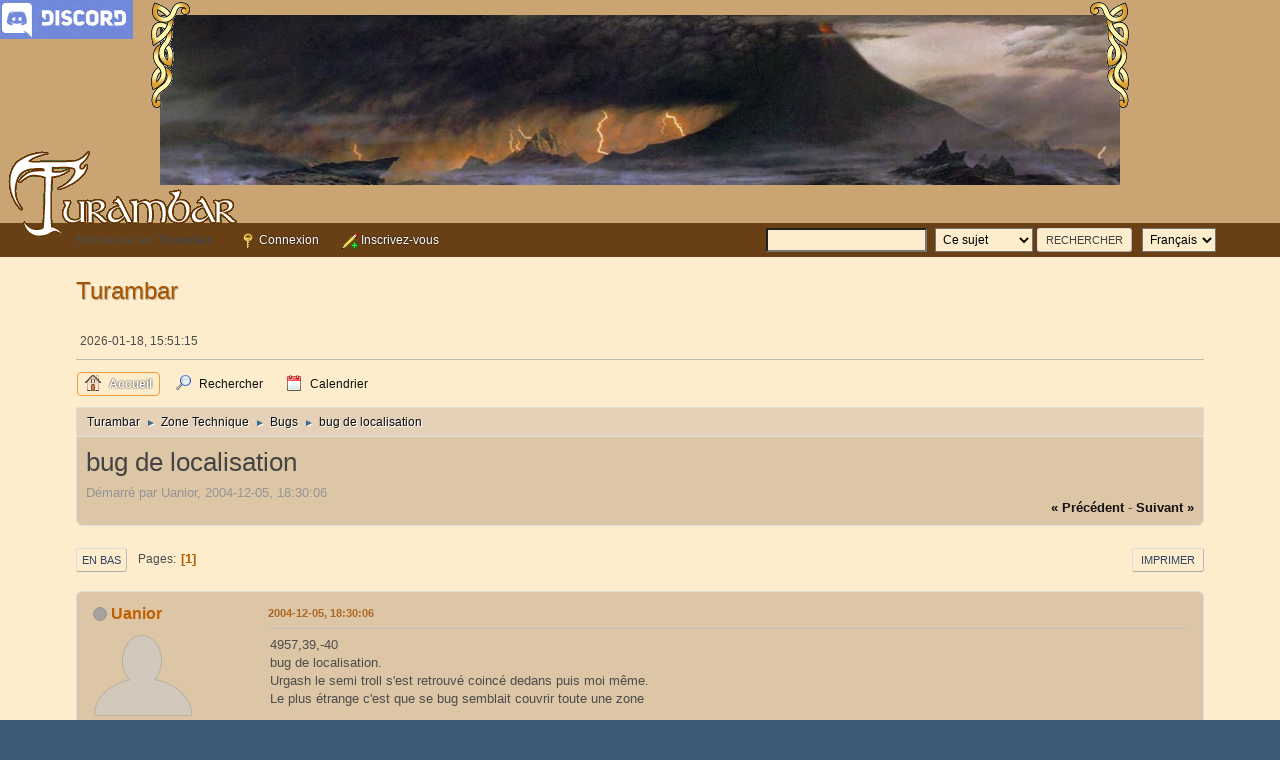

--- FILE ---
content_type: text/html; charset=UTF-8
request_url: https://turambar-uo.ca/smf/index.php?topic=7943.0
body_size: 6189
content:
<!DOCTYPE html>
<html lang="fr-FR">
<head>
	<meta charset="UTF-8">
	<link rel="stylesheet" href="https://turambar-uo.ca/smf/Themes/Turambar/css/minified_4ce7e4f62a8fd0e55a920ca0bc49dc07.css?smf214_1730046786">
	<script>
		var smf_theme_url = "https://turambar-uo.ca/smf/Themes/Turambar";
		var smf_default_theme_url = "https://turambar-uo.ca/smf/Themes/default";
		var smf_images_url = "https://turambar-uo.ca/smf/Themes/Turambar/images";
		var smf_smileys_url = "https://turambar-uo.ca/smf/Smileys";
		var smf_smiley_sets = "default,classic,aaron,akyhne,fugue,alienine";
		var smf_smiley_sets_default = "default";
		var smf_avatars_url = "https://turambar-uo.ca/smf/avatars/";
		var smf_scripturl = "https://turambar-uo.ca/smf/index.php?PHPSESSID=a5f144f99c8a049961bf41bd9828bc2b&amp;";
		var smf_iso_case_folding = false;
		var smf_charset = "UTF-8";
		var smf_session_id = "9f3d39cec2fde9c120334fd624c13e83";
		var smf_session_var = "a629837d1";
		var smf_member_id = 0;
		var ajax_notification_text = 'Chargement...';
		var help_popup_heading_text = 'Un peu perdu? Laissez moi vous expliquer:';
		var banned_text = 'Désolé Invité, vous êtes banni de ce forum&nbsp;!';
		var smf_txt_expand = 'Étendre';
		var smf_txt_shrink = 'Réduire';
		var smf_collapseAlt = 'Cacher';
		var smf_expandAlt = 'Afficher';
		var smf_quote_expand = false;
		var allow_xhjr_credentials = false;
	</script>
	<script src="https://ajax.googleapis.com/ajax/libs/jquery/3.6.3/jquery.min.js"></script>
	<script src="https://turambar-uo.ca/smf/Themes/default/scripts/jquery.sceditor.bbcode.min.js?smf214_1730046786"></script>
	<script src="https://turambar-uo.ca/smf/Themes/Turambar/scripts/minified_00bf4fd738413ca4b6f4fe9b49f358ee.js?smf214_1730046786"></script>
	<script src="https://turambar-uo.ca/smf/Themes/Turambar/scripts/minified_4f63fd9da3453aeb3f33ee514bf5ad87.js?smf214_1730046786" defer></script>
	<script>
		var smf_smileys_url = 'https://turambar-uo.ca/smf/Smileys/default';
		var bbc_quote_from = 'Citation de';
		var bbc_quote = 'Citation';
		var bbc_search_on = 'le';
	var smf_you_sure ='Êtes-vous sûr de vouloir faire cela ?';
	</script>
	<title>bug de localisation</title>
	<meta name="viewport" content="width=device-width, initial-scale=1">
	<meta property="og:site_name" content="Turambar">
	<meta property="og:title" content="bug de localisation">
	<meta property="og:url" content="https://turambar-uo.ca/smf/index.php?PHPSESSID=a5f144f99c8a049961bf41bd9828bc2b&amp;topic=7943.0">
	<meta property="og:description" content="bug de localisation">
	<meta name="description" content="bug de localisation">
	<meta name="theme-color" content="#557EA0">
	<link rel="canonical" href="https://turambar-uo.ca/smf/index.php?topic=7943.0">
	<link rel="help" href="https://turambar-uo.ca/smf/index.php?PHPSESSID=a5f144f99c8a049961bf41bd9828bc2b&amp;action=help">
	<link rel="contents" href="https://turambar-uo.ca/smf/index.php?PHPSESSID=a5f144f99c8a049961bf41bd9828bc2b&amp;">
	<link rel="search" href="https://turambar-uo.ca/smf/index.php?PHPSESSID=a5f144f99c8a049961bf41bd9828bc2b&amp;action=search">
	<link rel="index" href="https://turambar-uo.ca/smf/index.php?PHPSESSID=a5f144f99c8a049961bf41bd9828bc2b&amp;board=21.0">
</head>
<body id="chrome" class="action_messageindex board_21">
<div id="footerfix">
<div style='cursor: pointer;position: absolute;top: 0;left: -4px;' id='top_discord' onclick='location.href = "//turambar-uo.ca/MenuPrincipal/Discord.php"'>
	<img src='//turambar-uo.ca/MenuPrincipal/Images/discord.png'/>
</div>

<img src="/Images/top-left.gif" style="position:absolute; left:50%; margin-left: -489px; top:2px; z-index:2">

<img src="/Images/top-right.gif" style="position:absolute; left:50%; margin-left: 449px; top:2px; z-index:2">

<img src="/Images/logo_turambar.gif" style="position:absolute; left:0; top:149px; z-index:999">

<div id="entete" style="height:200px;"></div>

<div id="bande" style="height:23px;"></div>

<img src='/Images/entete_025.jpg' alt='Auteur : Ted Nasmith' title='Auteur : Ted Nasmith' Width="960" Height="170" Style="position:absolute;left:50%;margin-left:-480px;Top:15px;z-index:1">
	<div id="top_section">
		<div class="inner_wrap">
			<ul class="floatleft" id="top_info">
				<li class="welcome">
					Bienvenue sur <strong>Turambar</strong>.
				</li>
				<li class="button_login">
					<a href="https://turambar-uo.ca/smf/index.php?PHPSESSID=a5f144f99c8a049961bf41bd9828bc2b&amp;action=login" class="open" onclick="return reqOverlayDiv(this.href, 'Connexion', 'login');">
						<span class="main_icons login"></span>
						<span class="textmenu">Connexion</span>
					</a>
				</li>
				<li class="button_signup">
					<a href="https://turambar-uo.ca/smf/index.php?PHPSESSID=a5f144f99c8a049961bf41bd9828bc2b&amp;action=signup" class="open">
						<span class="main_icons regcenter"></span>
						<span class="textmenu">Inscrivez-vous</span>
					</a>
				</li>
			</ul>
			<form id="languages_form" method="get" class="floatright">
				<select id="language_select" name="language" onchange="this.form.submit()">
					<option value="english">English</option>
					<option value="french" selected="selected">Français</option>
				</select>
				<noscript>
					<input type="submit" value="Exécuter">
				</noscript>
			</form>
			<form id="search_form" class="floatright" action="https://turambar-uo.ca/smf/index.php?PHPSESSID=a5f144f99c8a049961bf41bd9828bc2b&amp;action=search2" method="post" accept-charset="UTF-8">
				<input type="search" name="search" value="">&nbsp;
				<select name="search_selection">
					<option value="all">Forum entier </option>
					<option value="topic" selected>Ce sujet</option>
					<option value="board">Cette section</option>
				</select>
				<input type="hidden" name="sd_topic" value="7943">
				<input type="submit" name="search2" value="Rechercher" class="button">
				<input type="hidden" name="advanced" value="0">
			</form>
		</div><!-- .inner_wrap -->
	</div><!-- #top_section -->
	<div id="header">
		<h1 class="forumtitle">
			<a id="top" href="https://turambar-uo.ca/smf/index.php?PHPSESSID=a5f144f99c8a049961bf41bd9828bc2b&amp;">Turambar</a>
		</h1>
	</div>
	<div id="wrapper">
		<div id="upper_section">
			<div id="inner_section">
				<div id="inner_wrap" class="hide_720">
					<div class="user">
						<time datetime="2026-01-18T15:51:15Z">2026-01-18, 15:51:15</time>
					</div>
				</div>
				<a class="mobile_user_menu">
					<span class="menu_icon"></span>
					<span class="text_menu">Menu principal</span>
				</a>
				<div id="main_menu">
					<div id="mobile_user_menu" class="popup_container">
						<div class="popup_window description">
							<div class="popup_heading">Menu principal
								<a href="javascript:void(0);" class="main_icons hide_popup"></a>
							</div>
							
					<ul class="dropmenu menu_nav">
						<li class="button_home">
							<a class="active" href="https://turambar-uo.ca/smf/index.php?PHPSESSID=a5f144f99c8a049961bf41bd9828bc2b&amp;">
								<span class="main_icons home"></span><span class="textmenu">Accueil</span>
							</a>
						</li>
						<li class="button_search">
							<a href="https://turambar-uo.ca/smf/index.php?PHPSESSID=a5f144f99c8a049961bf41bd9828bc2b&amp;action=search">
								<span class="main_icons search"></span><span class="textmenu">Rechercher</span>
							</a>
						</li>
						<li class="button_calendar">
							<a href="https://turambar-uo.ca/smf/index.php?PHPSESSID=a5f144f99c8a049961bf41bd9828bc2b&amp;action=calendar">
								<span class="main_icons calendar"></span><span class="textmenu">Calendrier</span>
							</a>
						</li>
					</ul><!-- .menu_nav -->
						</div>
					</div>
				</div>
				<div class="navigate_section">
					<ul>
						<li>
							<a href="https://turambar-uo.ca/smf/index.php?PHPSESSID=a5f144f99c8a049961bf41bd9828bc2b&amp;"><span>Turambar</span></a>
						</li>
						<li>
							<span class="dividers"> &#9658; </span>
							<a href="https://turambar-uo.ca/smf/index.php?PHPSESSID=a5f144f99c8a049961bf41bd9828bc2b&amp;#c3"><span>Zone Technique</span></a>
						</li>
						<li>
							<span class="dividers"> &#9658; </span>
							<a href="https://turambar-uo.ca/smf/index.php?PHPSESSID=a5f144f99c8a049961bf41bd9828bc2b&amp;board=21.0"><span>Bugs</span></a>
						</li>
						<li class="last">
							<span class="dividers"> &#9658; </span>
							<a href="https://turambar-uo.ca/smf/index.php?PHPSESSID=a5f144f99c8a049961bf41bd9828bc2b&amp;topic=7943.0"><span>bug de localisation</span></a>
						</li>
					</ul>
				</div><!-- .navigate_section -->
			</div><!-- #inner_section -->
		</div><!-- #upper_section -->
		<div id="content_section">
			<div id="main_content_section">
		<div id="display_head" class="information">
			<h2 class="display_title">
				<span id="top_subject">bug de localisation</span>
			</h2>
			<p>Démarré par Uanior, 2004-12-05, 18:30:06</p>
			<span class="nextlinks floatright"><a href="https://turambar-uo.ca/smf/index.php?PHPSESSID=a5f144f99c8a049961bf41bd9828bc2b&amp;topic=7943.0;prev_next=prev#new">&laquo; précédent</a> - <a href="https://turambar-uo.ca/smf/index.php?PHPSESSID=a5f144f99c8a049961bf41bd9828bc2b&amp;topic=7943.0;prev_next=next#new">suivant &raquo;</a></span>
		</div><!-- #display_head -->
		
		<div class="pagesection top">
			
		<div class="buttonlist floatright">
			
				<a class="button button_strip_print" href="https://turambar-uo.ca/smf/index.php?PHPSESSID=a5f144f99c8a049961bf41bd9828bc2b&amp;action=printpage;topic=7943.0"  rel="nofollow">Imprimer</a>
		</div>
			 
			<div class="pagelinks floatleft">
				<a href="#bot" class="button">En bas</a>
				<span class="pages">Pages</span><span class="current_page">1</span> 
			</div>
		<div class="mobile_buttons floatright">
			<a class="button mobile_act">Actions de l'utilisateur</a>
			
		</div>
		</div>
		<div id="forumposts">
			<form action="https://turambar-uo.ca/smf/index.php?PHPSESSID=a5f144f99c8a049961bf41bd9828bc2b&amp;action=quickmod2;topic=7943.0" method="post" accept-charset="UTF-8" name="quickModForm" id="quickModForm" onsubmit="return oQuickModify.bInEditMode ? oQuickModify.modifySave('9f3d39cec2fde9c120334fd624c13e83', 'a629837d1') : false">
				<div class="windowbg" id="msg70306">
					
					<div class="post_wrapper">
						<div class="poster">
							<h4>
								<span class="off" title="Hors ligne"></span>
								<a href="https://turambar-uo.ca/smf/index.php?PHPSESSID=a5f144f99c8a049961bf41bd9828bc2b&amp;action=profile;u=1490" title="Voir le profil de Uanior">Uanior</a>
							</h4>
							<ul class="user_info">
								<li class="avatar">
									<a href="https://turambar-uo.ca/smf/index.php?PHPSESSID=a5f144f99c8a049961bf41bd9828bc2b&amp;action=profile;u=1490"><img class="avatar" src="http://www.siroz.com/dl/forum/avatar/507.jpg" alt=""></a>
								</li>
								<li class="icons"><img src="https://turambar-uo.ca/smf/Themes/Turambar/images/membericons/icon.png" alt="*"><img src="https://turambar-uo.ca/smf/Themes/Turambar/images/membericons/icon.png" alt="*"><img src="https://turambar-uo.ca/smf/Themes/Turambar/images/membericons/icon.png" alt="*"><img src="https://turambar-uo.ca/smf/Themes/Turambar/images/membericons/icon.png" alt="*"></li>
								<li class="postgroup">Joueur Vétéran</li>
								<li class="postcount">Messages: 431</li>
								<li class="profile">
									<ol class="profile_icons">
									</ol>
								</li><!-- .profile -->
								<li class="poster_ip">IP archivée</li>
							</ul>
						</div><!-- .poster -->
						<div class="postarea">
							<div class="keyinfo">
								<div id="subject_70306" class="subject_title subject_hidden">
									<a href="https://turambar-uo.ca/smf/index.php?PHPSESSID=a5f144f99c8a049961bf41bd9828bc2b&amp;msg=70306" rel="nofollow">bug de localisation</a>
								</div>
								
								<div class="postinfo">
									<span class="messageicon"  style="position: absolute; z-index: -1;">
										<img src="https://turambar-uo.ca/smf/Themes/Turambar/images/post/xx.png" alt="">
									</span>
									<a href="https://turambar-uo.ca/smf/index.php?PHPSESSID=a5f144f99c8a049961bf41bd9828bc2b&amp;msg=70306" rel="nofollow" title="bug de localisation" class="smalltext">2004-12-05, 18:30:06</a>
									<span class="spacer"></span>
									<span class="smalltext modified floatright" id="modified_70306">
									</span>
								</div>
								<div id="msg_70306_quick_mod"></div>
							</div><!-- .keyinfo -->
							<div class="post">
								<div class="inner" data-msgid="70306" id="msg_70306">
									4957,39,-40<br />bug de localisation.<br />Urgash le semi troll s'est retrouvé coincé dedans puis moi même.<br />Le plus étrange c'est que se bug semblait couvrir toute une zone
								</div>
							</div><!-- .post -->
							<div class="under_message">
							</div><!-- .under_message -->
						</div><!-- .postarea -->
						<div class="moderatorbar">
							<div class="signature" id="msg_70306_signature">
								(\___/)<br />(='.'= )Voici Lapin. Copiez et collez Lapin dans votre signature<br />(&quot;)_(&quot;) pour l'aider à concrétiser sa domination du monde.
							</div>
						</div><!-- .moderatorbar -->
					</div><!-- .post_wrapper -->
				</div><!-- $message[css_class] -->
				<hr class="post_separator">
			</form>
		</div><!-- #forumposts -->
		<div class="pagesection">
			
		<div class="buttonlist floatright">
			
				<a class="button button_strip_print" href="https://turambar-uo.ca/smf/index.php?PHPSESSID=a5f144f99c8a049961bf41bd9828bc2b&amp;action=printpage;topic=7943.0"  rel="nofollow">Imprimer</a>
		</div>
			 
			<div class="pagelinks floatleft">
				<a href="#main_content_section" class="button" id="bot">En haut</a>
				<span class="pages">Pages</span><span class="current_page">1</span> 
			</div>
		<div class="mobile_buttons floatright">
			<a class="button mobile_act">Actions de l'utilisateur</a>
			
		</div>
		</div>
				<div class="navigate_section">
					<ul>
						<li>
							<a href="https://turambar-uo.ca/smf/index.php?PHPSESSID=a5f144f99c8a049961bf41bd9828bc2b&amp;"><span>Turambar</span></a>
						</li>
						<li>
							<span class="dividers"> &#9658; </span>
							<a href="https://turambar-uo.ca/smf/index.php?PHPSESSID=a5f144f99c8a049961bf41bd9828bc2b&amp;#c3"><span>Zone Technique</span></a>
						</li>
						<li>
							<span class="dividers"> &#9658; </span>
							<a href="https://turambar-uo.ca/smf/index.php?PHPSESSID=a5f144f99c8a049961bf41bd9828bc2b&amp;board=21.0"><span>Bugs</span></a>
						</li>
						<li class="last">
							<span class="dividers"> &#9658; </span>
							<a href="https://turambar-uo.ca/smf/index.php?PHPSESSID=a5f144f99c8a049961bf41bd9828bc2b&amp;topic=7943.0"><span>bug de localisation</span></a>
						</li>
					</ul>
				</div><!-- .navigate_section -->
		<div id="moderationbuttons">
			
		</div>
		<div id="display_jump_to"></div>
		<div id="mobile_action" class="popup_container">
			<div class="popup_window description">
				<div class="popup_heading">
					Actions de l'utilisateur
					<a href="javascript:void(0);" class="main_icons hide_popup"></a>
				</div>
				
		<div class="buttonlist">
			
				<a class="button button_strip_print" href="https://turambar-uo.ca/smf/index.php?PHPSESSID=a5f144f99c8a049961bf41bd9828bc2b&amp;action=printpage;topic=7943.0"  rel="nofollow">Imprimer</a>
		</div>
			</div>
		</div>
		<script>
			if ('XMLHttpRequest' in window)
			{
				var oQuickModify = new QuickModify({
					sScriptUrl: smf_scripturl,
					sClassName: 'quick_edit',
					bShowModify: true,
					iTopicId: 7943,
					sTemplateBodyEdit: '\n\t\t\t\t\t\t<div id="quick_edit_body_container">\n\t\t\t\t\t\t\t<div id="error_box" class="error"><' + '/div>\n\t\t\t\t\t\t\t<textarea class="editor" name="message" rows="12" tabindex="1">%body%<' + '/textarea><br>\n\t\t\t\t\t\t\t<input type="hidden" name="a629837d1" value="9f3d39cec2fde9c120334fd624c13e83">\n\t\t\t\t\t\t\t<input type="hidden" name="topic" value="7943">\n\t\t\t\t\t\t\t<input type="hidden" name="msg" value="%msg_id%">\n\t\t\t\t\t\t\t<div class="righttext quickModifyMargin">\n\t\t\t\t\t\t\t\t<input type="submit" name="post" value="Enregistrer" tabindex="2" onclick="return oQuickModify.modifySave(\'9f3d39cec2fde9c120334fd624c13e83\', \'a629837d1\');" accesskey="s" class="button"> <input type="submit" name="cancel" value="Annuler" tabindex="3" onclick="return oQuickModify.modifyCancel();" class="button">\n\t\t\t\t\t\t\t<' + '/div>\n\t\t\t\t\t\t<' + '/div>',
					sTemplateSubjectEdit: '<input type="text" name="subject" value="%subject%" size="80" maxlength="80" tabindex="4">',
					sTemplateBodyNormal: '%body%',
					sTemplateSubjectNormal: '<a hr'+'ef="' + smf_scripturl + '?topic=7943.msg%msg_id%#msg%msg_id%" rel="nofollow">%subject%<' + '/a>',
					sTemplateTopSubject: '%subject%',
					sTemplateReasonEdit: 'Raison de l\'édition: <input type="text" name="modify_reason" value="%modify_reason%" size="80" maxlength="80" tabindex="5" class="quickModifyMargin">',
					sTemplateReasonNormal: '%modify_text',
					sErrorBorderStyle: '1px solid red'
				});

				aJumpTo[aJumpTo.length] = new JumpTo({
					sContainerId: "display_jump_to",
					sJumpToTemplate: "<label class=\"smalltext jump_to\" for=\"%select_id%\">Aller à<" + "/label> %dropdown_list%",
					iCurBoardId: 21,
					iCurBoardChildLevel: 0,
					sCurBoardName: "Bugs",
					sBoardChildLevelIndicator: "==",
					sBoardPrefix: "=> ",
					sCatSeparator: "-----------------------------",
					sCatPrefix: "",
					sGoButtonLabel: "Exécuter"
				});

				aIconLists[aIconLists.length] = new IconList({
					sBackReference: "aIconLists[" + aIconLists.length + "]",
					sIconIdPrefix: "msg_icon_",
					sScriptUrl: smf_scripturl,
					bShowModify: true,
					iBoardId: 21,
					iTopicId: 7943,
					sSessionId: smf_session_id,
					sSessionVar: smf_session_var,
					sLabelIconList: "Icône du message",
					sBoxBackground: "transparent",
					sBoxBackgroundHover: "#ffffff",
					iBoxBorderWidthHover: 1,
					sBoxBorderColorHover: "#adadad" ,
					sContainerBackground: "#ffffff",
					sContainerBorder: "1px solid #adadad",
					sItemBorder: "1px solid #ffffff",
					sItemBorderHover: "1px dotted gray",
					sItemBackground: "transparent",
					sItemBackgroundHover: "#e0e0f0"
				});
			}
		</script>
			</div><!-- #main_content_section -->
		</div><!-- #content_section -->
	</div><!-- #wrapper -->
</div><!-- #footerfix -->
	<div id="footer">
		<div class="inner_wrap">
		<ul>
			<li class="floatright"><a href="https://turambar-uo.ca/smf/index.php?PHPSESSID=a5f144f99c8a049961bf41bd9828bc2b&amp;action=help">Aide</a> | <a href="https://turambar-uo.ca/smf/index.php?PHPSESSID=a5f144f99c8a049961bf41bd9828bc2b&amp;action=agreement">Termes et Règles</a> | <a href="#top_section">En haut &#9650;</a></li>
			<li class="copyright"><a href="https://turambar-uo.ca/smf/index.php?PHPSESSID=a5f144f99c8a049961bf41bd9828bc2b&amp;action=credits" title="License" target="_blank" rel="noopener">SMF 2.1.4 &copy; 2023</a>, <a href="https://www.simplemachines.org" title="Simple Machines" target="_blank" rel="noopener">Simple Machines</a></li>
		</ul>
		</div>
	</div><!-- #footer -->
<script>
window.addEventListener("DOMContentLoaded", function() {
	function triggerCron()
	{
		$.get('https://turambar-uo.ca/smf' + "/cron.php?ts=1768751475");
	}
	window.setTimeout(triggerCron, 1);
		$.sceditor.locale["fr"] = {
			"Width (optional):": "Largeur (optionnel):",
			"Height (optional):": "Hauteur (optionnel):",
			"Insert": "Insérer",
			"Description (optional):": "Description (optionnel)",
			"Rows:": "Lignes:",
			"Cols:": "Colonnes:",
			"URL:": "URL:",
			"E-mail:": "Courriel:",
			"Video URL:": "URL de la vidéo:",
			"More": "Plus",
			"Close": "Fermer",
			dateFormat: "day/month/year"
		};
});
</script>
</body>
</html>